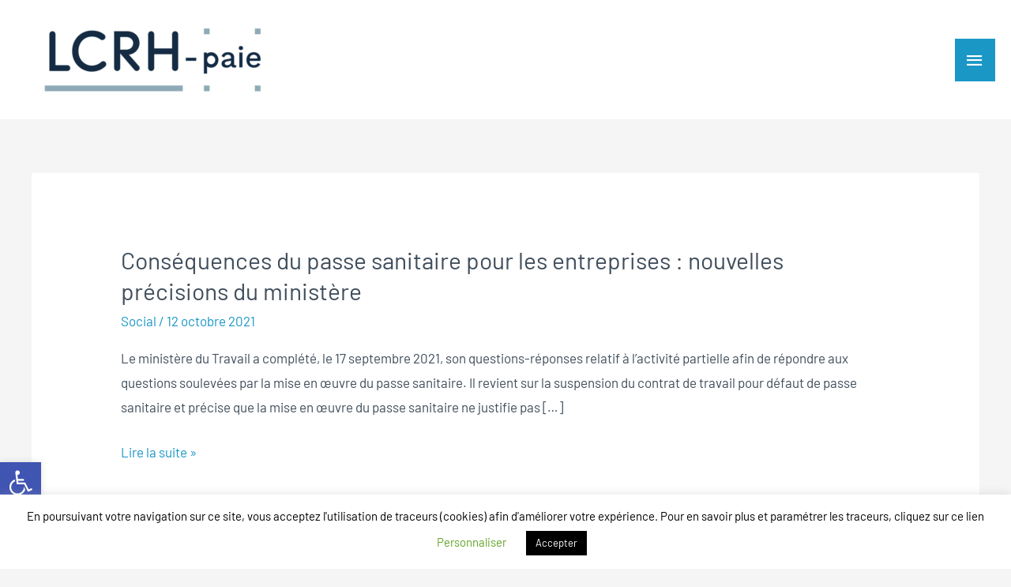

--- FILE ---
content_type: text/css
request_url: https://lcrh-paie.fr/wp-content/uploads/elementor/css/post-408.css?ver=1754293312
body_size: 485
content:
.elementor-408 .elementor-element.elementor-element-e9dcaa1:not(.elementor-motion-effects-element-type-background), .elementor-408 .elementor-element.elementor-element-e9dcaa1 > .elementor-motion-effects-container > .elementor-motion-effects-layer{background-color:#7C858E;}.elementor-408 .elementor-element.elementor-element-e9dcaa1{transition:background 0.3s, border 0.3s, border-radius 0.3s, box-shadow 0.3s;padding:2.1em 0em 2.1em 0em;}.elementor-408 .elementor-element.elementor-element-e9dcaa1 > .elementor-background-overlay{transition:background 0.3s, border-radius 0.3s, opacity 0.3s;}.elementor-408 .elementor-element.elementor-element-2f4dda6 .hfe-copyright-wrapper a, .elementor-408 .elementor-element.elementor-element-2f4dda6 .hfe-copyright-wrapper{color:#FFFFFF;}.elementor-408 .elementor-element.elementor-element-0790dcf .menu-item a.hfe-menu-item{padding-left:15px;padding-right:15px;}.elementor-408 .elementor-element.elementor-element-0790dcf .menu-item a.hfe-sub-menu-item{padding-left:calc( 15px + 20px );padding-right:15px;}.elementor-408 .elementor-element.elementor-element-0790dcf .hfe-nav-menu__layout-vertical .menu-item ul ul a.hfe-sub-menu-item{padding-left:calc( 15px + 40px );padding-right:15px;}.elementor-408 .elementor-element.elementor-element-0790dcf .hfe-nav-menu__layout-vertical .menu-item ul ul ul a.hfe-sub-menu-item{padding-left:calc( 15px + 60px );padding-right:15px;}.elementor-408 .elementor-element.elementor-element-0790dcf .hfe-nav-menu__layout-vertical .menu-item ul ul ul ul a.hfe-sub-menu-item{padding-left:calc( 15px + 80px );padding-right:15px;}.elementor-408 .elementor-element.elementor-element-0790dcf .menu-item a.hfe-menu-item, .elementor-408 .elementor-element.elementor-element-0790dcf .menu-item a.hfe-sub-menu-item{padding-top:15px;padding-bottom:15px;}.elementor-408 .elementor-element.elementor-element-0790dcf ul.sub-menu{width:220px;}.elementor-408 .elementor-element.elementor-element-0790dcf .sub-menu a.hfe-sub-menu-item,
						 .elementor-408 .elementor-element.elementor-element-0790dcf nav.hfe-dropdown li a.hfe-menu-item,
						 .elementor-408 .elementor-element.elementor-element-0790dcf nav.hfe-dropdown li a.hfe-sub-menu-item,
						 .elementor-408 .elementor-element.elementor-element-0790dcf nav.hfe-dropdown-expandible li a.hfe-menu-item,
						 .elementor-408 .elementor-element.elementor-element-0790dcf nav.hfe-dropdown-expandible li a.hfe-sub-menu-item{padding-top:15px;padding-bottom:15px;}.elementor-408 .elementor-element.elementor-element-0790dcf .hfe-nav-menu__toggle{margin:0 auto;}.elementor-408 .elementor-element.elementor-element-0790dcf .menu-item a.hfe-menu-item, .elementor-408 .elementor-element.elementor-element-0790dcf .sub-menu a.hfe-sub-menu-item{color:#FFFFFF;}.elementor-408 .elementor-element.elementor-element-0790dcf .sub-menu,
								.elementor-408 .elementor-element.elementor-element-0790dcf nav.hfe-dropdown,
								.elementor-408 .elementor-element.elementor-element-0790dcf nav.hfe-dropdown-expandible,
								.elementor-408 .elementor-element.elementor-element-0790dcf nav.hfe-dropdown .menu-item a.hfe-menu-item,
								.elementor-408 .elementor-element.elementor-element-0790dcf nav.hfe-dropdown .menu-item a.hfe-sub-menu-item{background-color:#fff;}.elementor-408 .elementor-element.elementor-element-0790dcf .sub-menu li.menu-item:not(:last-child),
						.elementor-408 .elementor-element.elementor-element-0790dcf nav.hfe-dropdown li.menu-item:not(:last-child),
						.elementor-408 .elementor-element.elementor-element-0790dcf nav.hfe-dropdown-expandible li.menu-item:not(:last-child){border-bottom-style:solid;border-bottom-color:#c4c4c4;border-bottom-width:1px;}.elementor-408 .elementor-element.elementor-element-c4281cd .hfe-copyright-wrapper{text-align:right;}.elementor-408 .elementor-element.elementor-element-c4281cd .hfe-copyright-wrapper a, .elementor-408 .elementor-element.elementor-element-c4281cd .hfe-copyright-wrapper{color:#FFFFFF;}

--- FILE ---
content_type: text/css
request_url: https://lcrh-paie.fr/wp-content/cache/wpfc-minified/lbzn4q7u/4or1u.css
body_size: 166
content:
@font-face {
font-family: 'Font Awesome 5 Brands';
font-style: normal;
font-weight: 400;
font-display: block;
src: url(//lcrh-paie.fr/wp-content/plugins/elementor/assets/lib/font-awesome/webfonts/fa-brands-400.eot);
src: url(//lcrh-paie.fr/wp-content/plugins/elementor/assets/lib/font-awesome/webfonts/fa-brands-400.eot?#iefix) format("embedded-opentype"), url(//lcrh-paie.fr/wp-content/plugins/elementor/assets/lib/font-awesome/webfonts/fa-brands-400.woff2) format("woff2"), url(//lcrh-paie.fr/wp-content/plugins/elementor/assets/lib/font-awesome/webfonts/fa-brands-400.woff) format("woff"), url(//lcrh-paie.fr/wp-content/plugins/elementor/assets/lib/font-awesome/webfonts/fa-brands-400.ttf) format("truetype"), url(//lcrh-paie.fr/wp-content/plugins/elementor/assets/lib/font-awesome/webfonts/fa-brands-400.svg#fontawesome) format("svg"); }
.fab {
font-family: 'Font Awesome 5 Brands';
font-weight: 400; }

--- FILE ---
content_type: text/css
request_url: https://lcrh-paie.fr/wp-content/cache/wpfc-minified/lwowsswb/4or1u.css
body_size: 167
content:
@font-face {
font-family: 'Font Awesome 5 Free';
font-style: normal;
font-weight: 900;
font-display: block;
src: url(//lcrh-paie.fr/wp-content/plugins/elementor/assets/lib/font-awesome/webfonts/fa-solid-900.eot);
src: url(//lcrh-paie.fr/wp-content/plugins/elementor/assets/lib/font-awesome/webfonts/fa-solid-900.eot?#iefix) format("embedded-opentype"), url(//lcrh-paie.fr/wp-content/plugins/elementor/assets/lib/font-awesome/webfonts/fa-solid-900.woff2) format("woff2"), url(//lcrh-paie.fr/wp-content/plugins/elementor/assets/lib/font-awesome/webfonts/fa-solid-900.woff) format("woff"), url(//lcrh-paie.fr/wp-content/plugins/elementor/assets/lib/font-awesome/webfonts/fa-solid-900.ttf) format("truetype"), url(//lcrh-paie.fr/wp-content/plugins/elementor/assets/lib/font-awesome/webfonts/fa-solid-900.svg#fontawesome) format("svg"); }
.fa,
.fas {
font-family: 'Font Awesome 5 Free';
font-weight: 900; }

--- FILE ---
content_type: text/css
request_url: https://lcrh-paie.fr/wp-content/cache/wpfc-minified/1p9yxrvn/4or1u.css
body_size: 157
content:
@font-face{font-family:"Font Awesome 5 Free";font-style:normal;font-weight:900;font-display:block;src:url(//lcrh-paie.fr/wp-content/plugins/elementor/assets/lib/font-awesome/webfonts/fa-solid-900.eot);src:url(//lcrh-paie.fr/wp-content/plugins/elementor/assets/lib/font-awesome/webfonts/fa-solid-900.eot?#iefix) format("embedded-opentype"),url(//lcrh-paie.fr/wp-content/plugins/elementor/assets/lib/font-awesome/webfonts/fa-solid-900.woff2) format("woff2"),url(//lcrh-paie.fr/wp-content/plugins/elementor/assets/lib/font-awesome/webfonts/fa-solid-900.woff) format("woff"),url(//lcrh-paie.fr/wp-content/plugins/elementor/assets/lib/font-awesome/webfonts/fa-solid-900.ttf) format("truetype"),url(//lcrh-paie.fr/wp-content/plugins/elementor/assets/lib/font-awesome/webfonts/fa-solid-900.svg#fontawesome) format("svg")}.fa,.fas{font-family:"Font Awesome 5 Free";font-weight:900}

--- FILE ---
content_type: text/css
request_url: https://lcrh-paie.fr/wp-content/cache/wpfc-minified/feqruunr/4or1u.css
body_size: 155
content:
@font-face{font-family:"Font Awesome 5 Free";font-style:normal;font-weight:400;font-display:block;src:url(//lcrh-paie.fr/wp-content/plugins/elementor/assets/lib/font-awesome/webfonts/fa-regular-400.eot);src:url(//lcrh-paie.fr/wp-content/plugins/elementor/assets/lib/font-awesome/webfonts/fa-regular-400.eot?#iefix) format("embedded-opentype"),url(//lcrh-paie.fr/wp-content/plugins/elementor/assets/lib/font-awesome/webfonts/fa-regular-400.woff2) format("woff2"),url(//lcrh-paie.fr/wp-content/plugins/elementor/assets/lib/font-awesome/webfonts/fa-regular-400.woff) format("woff"),url(//lcrh-paie.fr/wp-content/plugins/elementor/assets/lib/font-awesome/webfonts/fa-regular-400.ttf) format("truetype"),url(//lcrh-paie.fr/wp-content/plugins/elementor/assets/lib/font-awesome/webfonts/fa-regular-400.svg#fontawesome) format("svg")}.far{font-family:"Font Awesome 5 Free";font-weight:400}